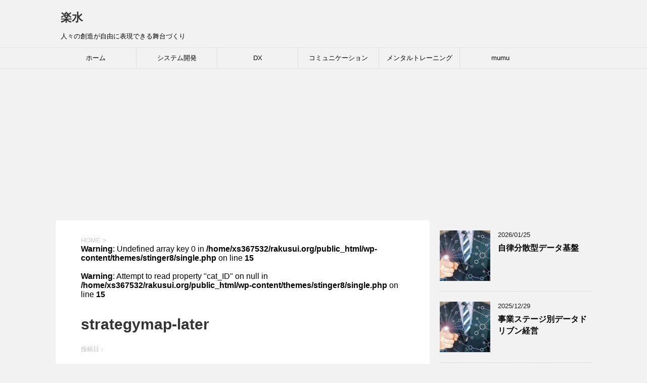

--- FILE ---
content_type: text/html; charset=UTF-8
request_url: https://rakusui.org/strategymap-later/
body_size: 15300
content:
<!DOCTYPE html>
<!--[if lt IE 7]>
<html class="ie6" dir="ltr" lang="ja" prefix="og: https://ogp.me/ns#"> <![endif]-->
<!--[if IE 7]>
<html class="i7" dir="ltr" lang="ja" prefix="og: https://ogp.me/ns#"> <![endif]-->
<!--[if IE 8]>
<html class="ie" dir="ltr" lang="ja" prefix="og: https://ogp.me/ns#"> <![endif]-->
<!--[if gt IE 8]><!-->
<html dir="ltr" lang="ja" prefix="og: https://ogp.me/ns#">
	<!--<![endif]-->
	<head prefix="og: http://ogp.me/ns# fb: http://ogp.me/ns/fb# article: http://ogp.me/ns/article#">
		<meta charset="UTF-8" >
		<meta name="viewport" content="width=device-width,initial-scale=1.0,user-scalable=yes">
		<meta name="format-detection" content="telephone=no" >
		
		
		<link rel="alternate" type="application/rss+xml" title="楽水 RSS Feed" href="https://rakusui.org/feed/" />
		<link rel="pingback" href="https://rakusui.org/xmlrpc.php" >
		<!--[if lt IE 9]>
		<script src="https://rakusui.org/wp-content/themes/stinger8/js/html5shiv.js"></script>
		<![endif]-->
				<title>strategymap-later | 楽水</title>

		<!-- All in One SEO 4.9.3 - aioseo.com -->
	<meta name="robots" content="max-image-preview:large" />
	<meta name="author" content="rakusui"/>
	<link rel="canonical" href="https://rakusui.org/strategymap-later/" />
	<meta name="generator" content="All in One SEO (AIOSEO) 4.9.3" />
		<meta property="og:locale" content="ja_JP" />
		<meta property="og:site_name" content="楽水 | 人々の創造が自由に表現できる舞台づくり" />
		<meta property="og:type" content="article" />
		<meta property="og:title" content="strategymap-later | 楽水" />
		<meta property="og:url" content="https://rakusui.org/strategymap-later/" />
		<meta property="article:published_time" content="2023-09-20T06:42:49+00:00" />
		<meta property="article:modified_time" content="2023-09-20T06:42:49+00:00" />
		<meta name="twitter:card" content="summary" />
		<meta name="twitter:title" content="strategymap-later | 楽水" />
		<script type="application/ld+json" class="aioseo-schema">
			{"@context":"https:\/\/schema.org","@graph":[{"@type":"BreadcrumbList","@id":"https:\/\/rakusui.org\/strategymap-later\/#breadcrumblist","itemListElement":[{"@type":"ListItem","@id":"https:\/\/rakusui.org#listItem","position":1,"name":"Home","item":"https:\/\/rakusui.org","nextItem":{"@type":"ListItem","@id":"https:\/\/rakusui.org\/strategymap-later\/#listItem","name":"strategymap-later"}},{"@type":"ListItem","@id":"https:\/\/rakusui.org\/strategymap-later\/#listItem","position":2,"name":"strategymap-later","previousItem":{"@type":"ListItem","@id":"https:\/\/rakusui.org#listItem","name":"Home"}}]},{"@type":"ItemPage","@id":"https:\/\/rakusui.org\/strategymap-later\/#itempage","url":"https:\/\/rakusui.org\/strategymap-later\/","name":"strategymap-later | \u697d\u6c34","inLanguage":"ja","isPartOf":{"@id":"https:\/\/rakusui.org\/#website"},"breadcrumb":{"@id":"https:\/\/rakusui.org\/strategymap-later\/#breadcrumblist"},"author":{"@id":"https:\/\/rakusui.org\/author\/rakusui\/#author"},"creator":{"@id":"https:\/\/rakusui.org\/author\/rakusui\/#author"},"datePublished":"2023-09-20T15:42:49+09:00","dateModified":"2023-09-20T15:42:49+09:00"},{"@type":"Organization","@id":"https:\/\/rakusui.org\/#organization","name":"\u697d\u6c34","description":"\u4eba\u3005\u306e\u5275\u9020\u304c\u81ea\u7531\u306b\u8868\u73fe\u3067\u304d\u308b\u821e\u53f0\u3065\u304f\u308a","url":"https:\/\/rakusui.org\/"},{"@type":"Person","@id":"https:\/\/rakusui.org\/author\/rakusui\/#author","url":"https:\/\/rakusui.org\/author\/rakusui\/","name":"rakusui","image":{"@type":"ImageObject","@id":"https:\/\/rakusui.org\/strategymap-later\/#authorImage","url":"https:\/\/secure.gravatar.com\/avatar\/3e96fec5b20178de70c750bb8cce5bf3564dc45a594e32d54c6eced92d9696ff?s=96&d=mm&r=g","width":96,"height":96,"caption":"rakusui"}},{"@type":"WebSite","@id":"https:\/\/rakusui.org\/#website","url":"https:\/\/rakusui.org\/","name":"\u697d\u6c34","description":"\u4eba\u3005\u306e\u5275\u9020\u304c\u81ea\u7531\u306b\u8868\u73fe\u3067\u304d\u308b\u821e\u53f0\u3065\u304f\u308a","inLanguage":"ja","publisher":{"@id":"https:\/\/rakusui.org\/#organization"}}]}
		</script>
		<!-- All in One SEO -->

<link rel='dns-prefetch' href='//ajax.googleapis.com' />
<link rel='dns-prefetch' href='//www.googletagmanager.com' />
<link rel="alternate" title="oEmbed (JSON)" type="application/json+oembed" href="https://rakusui.org/wp-json/oembed/1.0/embed?url=https%3A%2F%2Frakusui.org%2Fstrategymap-later%2F" />
<link rel="alternate" title="oEmbed (XML)" type="text/xml+oembed" href="https://rakusui.org/wp-json/oembed/1.0/embed?url=https%3A%2F%2Frakusui.org%2Fstrategymap-later%2F&#038;format=xml" />
<style id='wp-img-auto-sizes-contain-inline-css' type='text/css'>
img:is([sizes=auto i],[sizes^="auto," i]){contain-intrinsic-size:3000px 1500px}
/*# sourceURL=wp-img-auto-sizes-contain-inline-css */
</style>
<style id='wp-emoji-styles-inline-css' type='text/css'>

	img.wp-smiley, img.emoji {
		display: inline !important;
		border: none !important;
		box-shadow: none !important;
		height: 1em !important;
		width: 1em !important;
		margin: 0 0.07em !important;
		vertical-align: -0.1em !important;
		background: none !important;
		padding: 0 !important;
	}
/*# sourceURL=wp-emoji-styles-inline-css */
</style>
<style id='wp-block-library-inline-css' type='text/css'>
:root{--wp-block-synced-color:#7a00df;--wp-block-synced-color--rgb:122,0,223;--wp-bound-block-color:var(--wp-block-synced-color);--wp-editor-canvas-background:#ddd;--wp-admin-theme-color:#007cba;--wp-admin-theme-color--rgb:0,124,186;--wp-admin-theme-color-darker-10:#006ba1;--wp-admin-theme-color-darker-10--rgb:0,107,160.5;--wp-admin-theme-color-darker-20:#005a87;--wp-admin-theme-color-darker-20--rgb:0,90,135;--wp-admin-border-width-focus:2px}@media (min-resolution:192dpi){:root{--wp-admin-border-width-focus:1.5px}}.wp-element-button{cursor:pointer}:root .has-very-light-gray-background-color{background-color:#eee}:root .has-very-dark-gray-background-color{background-color:#313131}:root .has-very-light-gray-color{color:#eee}:root .has-very-dark-gray-color{color:#313131}:root .has-vivid-green-cyan-to-vivid-cyan-blue-gradient-background{background:linear-gradient(135deg,#00d084,#0693e3)}:root .has-purple-crush-gradient-background{background:linear-gradient(135deg,#34e2e4,#4721fb 50%,#ab1dfe)}:root .has-hazy-dawn-gradient-background{background:linear-gradient(135deg,#faaca8,#dad0ec)}:root .has-subdued-olive-gradient-background{background:linear-gradient(135deg,#fafae1,#67a671)}:root .has-atomic-cream-gradient-background{background:linear-gradient(135deg,#fdd79a,#004a59)}:root .has-nightshade-gradient-background{background:linear-gradient(135deg,#330968,#31cdcf)}:root .has-midnight-gradient-background{background:linear-gradient(135deg,#020381,#2874fc)}:root{--wp--preset--font-size--normal:16px;--wp--preset--font-size--huge:42px}.has-regular-font-size{font-size:1em}.has-larger-font-size{font-size:2.625em}.has-normal-font-size{font-size:var(--wp--preset--font-size--normal)}.has-huge-font-size{font-size:var(--wp--preset--font-size--huge)}.has-text-align-center{text-align:center}.has-text-align-left{text-align:left}.has-text-align-right{text-align:right}.has-fit-text{white-space:nowrap!important}#end-resizable-editor-section{display:none}.aligncenter{clear:both}.items-justified-left{justify-content:flex-start}.items-justified-center{justify-content:center}.items-justified-right{justify-content:flex-end}.items-justified-space-between{justify-content:space-between}.screen-reader-text{border:0;clip-path:inset(50%);height:1px;margin:-1px;overflow:hidden;padding:0;position:absolute;width:1px;word-wrap:normal!important}.screen-reader-text:focus{background-color:#ddd;clip-path:none;color:#444;display:block;font-size:1em;height:auto;left:5px;line-height:normal;padding:15px 23px 14px;text-decoration:none;top:5px;width:auto;z-index:100000}html :where(.has-border-color){border-style:solid}html :where([style*=border-top-color]){border-top-style:solid}html :where([style*=border-right-color]){border-right-style:solid}html :where([style*=border-bottom-color]){border-bottom-style:solid}html :where([style*=border-left-color]){border-left-style:solid}html :where([style*=border-width]){border-style:solid}html :where([style*=border-top-width]){border-top-style:solid}html :where([style*=border-right-width]){border-right-style:solid}html :where([style*=border-bottom-width]){border-bottom-style:solid}html :where([style*=border-left-width]){border-left-style:solid}html :where(img[class*=wp-image-]){height:auto;max-width:100%}:where(figure){margin:0 0 1em}html :where(.is-position-sticky){--wp-admin--admin-bar--position-offset:var(--wp-admin--admin-bar--height,0px)}@media screen and (max-width:600px){html :where(.is-position-sticky){--wp-admin--admin-bar--position-offset:0px}}

/*# sourceURL=wp-block-library-inline-css */
</style><style id='global-styles-inline-css' type='text/css'>
:root{--wp--preset--aspect-ratio--square: 1;--wp--preset--aspect-ratio--4-3: 4/3;--wp--preset--aspect-ratio--3-4: 3/4;--wp--preset--aspect-ratio--3-2: 3/2;--wp--preset--aspect-ratio--2-3: 2/3;--wp--preset--aspect-ratio--16-9: 16/9;--wp--preset--aspect-ratio--9-16: 9/16;--wp--preset--color--black: #000000;--wp--preset--color--cyan-bluish-gray: #abb8c3;--wp--preset--color--white: #ffffff;--wp--preset--color--pale-pink: #f78da7;--wp--preset--color--vivid-red: #cf2e2e;--wp--preset--color--luminous-vivid-orange: #ff6900;--wp--preset--color--luminous-vivid-amber: #fcb900;--wp--preset--color--light-green-cyan: #7bdcb5;--wp--preset--color--vivid-green-cyan: #00d084;--wp--preset--color--pale-cyan-blue: #8ed1fc;--wp--preset--color--vivid-cyan-blue: #0693e3;--wp--preset--color--vivid-purple: #9b51e0;--wp--preset--gradient--vivid-cyan-blue-to-vivid-purple: linear-gradient(135deg,rgb(6,147,227) 0%,rgb(155,81,224) 100%);--wp--preset--gradient--light-green-cyan-to-vivid-green-cyan: linear-gradient(135deg,rgb(122,220,180) 0%,rgb(0,208,130) 100%);--wp--preset--gradient--luminous-vivid-amber-to-luminous-vivid-orange: linear-gradient(135deg,rgb(252,185,0) 0%,rgb(255,105,0) 100%);--wp--preset--gradient--luminous-vivid-orange-to-vivid-red: linear-gradient(135deg,rgb(255,105,0) 0%,rgb(207,46,46) 100%);--wp--preset--gradient--very-light-gray-to-cyan-bluish-gray: linear-gradient(135deg,rgb(238,238,238) 0%,rgb(169,184,195) 100%);--wp--preset--gradient--cool-to-warm-spectrum: linear-gradient(135deg,rgb(74,234,220) 0%,rgb(151,120,209) 20%,rgb(207,42,186) 40%,rgb(238,44,130) 60%,rgb(251,105,98) 80%,rgb(254,248,76) 100%);--wp--preset--gradient--blush-light-purple: linear-gradient(135deg,rgb(255,206,236) 0%,rgb(152,150,240) 100%);--wp--preset--gradient--blush-bordeaux: linear-gradient(135deg,rgb(254,205,165) 0%,rgb(254,45,45) 50%,rgb(107,0,62) 100%);--wp--preset--gradient--luminous-dusk: linear-gradient(135deg,rgb(255,203,112) 0%,rgb(199,81,192) 50%,rgb(65,88,208) 100%);--wp--preset--gradient--pale-ocean: linear-gradient(135deg,rgb(255,245,203) 0%,rgb(182,227,212) 50%,rgb(51,167,181) 100%);--wp--preset--gradient--electric-grass: linear-gradient(135deg,rgb(202,248,128) 0%,rgb(113,206,126) 100%);--wp--preset--gradient--midnight: linear-gradient(135deg,rgb(2,3,129) 0%,rgb(40,116,252) 100%);--wp--preset--font-size--small: 13px;--wp--preset--font-size--medium: 20px;--wp--preset--font-size--large: 36px;--wp--preset--font-size--x-large: 42px;--wp--preset--spacing--20: 0.44rem;--wp--preset--spacing--30: 0.67rem;--wp--preset--spacing--40: 1rem;--wp--preset--spacing--50: 1.5rem;--wp--preset--spacing--60: 2.25rem;--wp--preset--spacing--70: 3.38rem;--wp--preset--spacing--80: 5.06rem;--wp--preset--shadow--natural: 6px 6px 9px rgba(0, 0, 0, 0.2);--wp--preset--shadow--deep: 12px 12px 50px rgba(0, 0, 0, 0.4);--wp--preset--shadow--sharp: 6px 6px 0px rgba(0, 0, 0, 0.2);--wp--preset--shadow--outlined: 6px 6px 0px -3px rgb(255, 255, 255), 6px 6px rgb(0, 0, 0);--wp--preset--shadow--crisp: 6px 6px 0px rgb(0, 0, 0);}:where(.is-layout-flex){gap: 0.5em;}:where(.is-layout-grid){gap: 0.5em;}body .is-layout-flex{display: flex;}.is-layout-flex{flex-wrap: wrap;align-items: center;}.is-layout-flex > :is(*, div){margin: 0;}body .is-layout-grid{display: grid;}.is-layout-grid > :is(*, div){margin: 0;}:where(.wp-block-columns.is-layout-flex){gap: 2em;}:where(.wp-block-columns.is-layout-grid){gap: 2em;}:where(.wp-block-post-template.is-layout-flex){gap: 1.25em;}:where(.wp-block-post-template.is-layout-grid){gap: 1.25em;}.has-black-color{color: var(--wp--preset--color--black) !important;}.has-cyan-bluish-gray-color{color: var(--wp--preset--color--cyan-bluish-gray) !important;}.has-white-color{color: var(--wp--preset--color--white) !important;}.has-pale-pink-color{color: var(--wp--preset--color--pale-pink) !important;}.has-vivid-red-color{color: var(--wp--preset--color--vivid-red) !important;}.has-luminous-vivid-orange-color{color: var(--wp--preset--color--luminous-vivid-orange) !important;}.has-luminous-vivid-amber-color{color: var(--wp--preset--color--luminous-vivid-amber) !important;}.has-light-green-cyan-color{color: var(--wp--preset--color--light-green-cyan) !important;}.has-vivid-green-cyan-color{color: var(--wp--preset--color--vivid-green-cyan) !important;}.has-pale-cyan-blue-color{color: var(--wp--preset--color--pale-cyan-blue) !important;}.has-vivid-cyan-blue-color{color: var(--wp--preset--color--vivid-cyan-blue) !important;}.has-vivid-purple-color{color: var(--wp--preset--color--vivid-purple) !important;}.has-black-background-color{background-color: var(--wp--preset--color--black) !important;}.has-cyan-bluish-gray-background-color{background-color: var(--wp--preset--color--cyan-bluish-gray) !important;}.has-white-background-color{background-color: var(--wp--preset--color--white) !important;}.has-pale-pink-background-color{background-color: var(--wp--preset--color--pale-pink) !important;}.has-vivid-red-background-color{background-color: var(--wp--preset--color--vivid-red) !important;}.has-luminous-vivid-orange-background-color{background-color: var(--wp--preset--color--luminous-vivid-orange) !important;}.has-luminous-vivid-amber-background-color{background-color: var(--wp--preset--color--luminous-vivid-amber) !important;}.has-light-green-cyan-background-color{background-color: var(--wp--preset--color--light-green-cyan) !important;}.has-vivid-green-cyan-background-color{background-color: var(--wp--preset--color--vivid-green-cyan) !important;}.has-pale-cyan-blue-background-color{background-color: var(--wp--preset--color--pale-cyan-blue) !important;}.has-vivid-cyan-blue-background-color{background-color: var(--wp--preset--color--vivid-cyan-blue) !important;}.has-vivid-purple-background-color{background-color: var(--wp--preset--color--vivid-purple) !important;}.has-black-border-color{border-color: var(--wp--preset--color--black) !important;}.has-cyan-bluish-gray-border-color{border-color: var(--wp--preset--color--cyan-bluish-gray) !important;}.has-white-border-color{border-color: var(--wp--preset--color--white) !important;}.has-pale-pink-border-color{border-color: var(--wp--preset--color--pale-pink) !important;}.has-vivid-red-border-color{border-color: var(--wp--preset--color--vivid-red) !important;}.has-luminous-vivid-orange-border-color{border-color: var(--wp--preset--color--luminous-vivid-orange) !important;}.has-luminous-vivid-amber-border-color{border-color: var(--wp--preset--color--luminous-vivid-amber) !important;}.has-light-green-cyan-border-color{border-color: var(--wp--preset--color--light-green-cyan) !important;}.has-vivid-green-cyan-border-color{border-color: var(--wp--preset--color--vivid-green-cyan) !important;}.has-pale-cyan-blue-border-color{border-color: var(--wp--preset--color--pale-cyan-blue) !important;}.has-vivid-cyan-blue-border-color{border-color: var(--wp--preset--color--vivid-cyan-blue) !important;}.has-vivid-purple-border-color{border-color: var(--wp--preset--color--vivid-purple) !important;}.has-vivid-cyan-blue-to-vivid-purple-gradient-background{background: var(--wp--preset--gradient--vivid-cyan-blue-to-vivid-purple) !important;}.has-light-green-cyan-to-vivid-green-cyan-gradient-background{background: var(--wp--preset--gradient--light-green-cyan-to-vivid-green-cyan) !important;}.has-luminous-vivid-amber-to-luminous-vivid-orange-gradient-background{background: var(--wp--preset--gradient--luminous-vivid-amber-to-luminous-vivid-orange) !important;}.has-luminous-vivid-orange-to-vivid-red-gradient-background{background: var(--wp--preset--gradient--luminous-vivid-orange-to-vivid-red) !important;}.has-very-light-gray-to-cyan-bluish-gray-gradient-background{background: var(--wp--preset--gradient--very-light-gray-to-cyan-bluish-gray) !important;}.has-cool-to-warm-spectrum-gradient-background{background: var(--wp--preset--gradient--cool-to-warm-spectrum) !important;}.has-blush-light-purple-gradient-background{background: var(--wp--preset--gradient--blush-light-purple) !important;}.has-blush-bordeaux-gradient-background{background: var(--wp--preset--gradient--blush-bordeaux) !important;}.has-luminous-dusk-gradient-background{background: var(--wp--preset--gradient--luminous-dusk) !important;}.has-pale-ocean-gradient-background{background: var(--wp--preset--gradient--pale-ocean) !important;}.has-electric-grass-gradient-background{background: var(--wp--preset--gradient--electric-grass) !important;}.has-midnight-gradient-background{background: var(--wp--preset--gradient--midnight) !important;}.has-small-font-size{font-size: var(--wp--preset--font-size--small) !important;}.has-medium-font-size{font-size: var(--wp--preset--font-size--medium) !important;}.has-large-font-size{font-size: var(--wp--preset--font-size--large) !important;}.has-x-large-font-size{font-size: var(--wp--preset--font-size--x-large) !important;}
/*# sourceURL=global-styles-inline-css */
</style>

<style id='classic-theme-styles-inline-css' type='text/css'>
/*! This file is auto-generated */
.wp-block-button__link{color:#fff;background-color:#32373c;border-radius:9999px;box-shadow:none;text-decoration:none;padding:calc(.667em + 2px) calc(1.333em + 2px);font-size:1.125em}.wp-block-file__button{background:#32373c;color:#fff;text-decoration:none}
/*# sourceURL=/wp-includes/css/classic-themes.min.css */
</style>
<link rel='stylesheet' id='normalize-css' href='https://rakusui.org/wp-content/themes/stinger8/css/normalize.css?ver=1.5.9' type='text/css' media='all' />
<link rel='stylesheet' id='font-awesome-css' href='https://rakusui.org/wp-content/themes/stinger8/css/fontawesome/css/font-awesome.min.css?ver=4.5.0' type='text/css' media='all' />
<link rel='stylesheet' id='style-css' href='https://rakusui.org/wp-content/themes/stinger8/style.css?ver=6.9' type='text/css' media='all' />
<script type="text/javascript" src="//ajax.googleapis.com/ajax/libs/jquery/1.11.3/jquery.min.js?ver=1.11.3" id="jquery-js"></script>
<link rel="https://api.w.org/" href="https://rakusui.org/wp-json/" /><link rel="alternate" title="JSON" type="application/json" href="https://rakusui.org/wp-json/wp/v2/media/20481" /><link rel='shortlink' href='https://rakusui.org/?p=20481' />
<meta name="generator" content="Site Kit by Google 1.171.0" /><style type="text/css">.recentcomments a{display:inline !important;padding:0 !important;margin:0 !important;}</style><link rel="icon" href="https://rakusui.org/wp-content/uploads/2020/10/cropped-job_senesi-_all-32x32.png" sizes="32x32" />
<link rel="icon" href="https://rakusui.org/wp-content/uploads/2020/10/cropped-job_senesi-_all-192x192.png" sizes="192x192" />
<link rel="apple-touch-icon" href="https://rakusui.org/wp-content/uploads/2020/10/cropped-job_senesi-_all-180x180.png" />
<meta name="msapplication-TileImage" content="https://rakusui.org/wp-content/uploads/2020/10/cropped-job_senesi-_all-270x270.png" />
		<script data-ad-client="ca-pub-3100621380013787" async src="https://pagead2.googlesyndication.com/pagead/js/adsbygoogle.js"></script>
		<!-- Global site tag (gtag.js) - Google Analytics -->
<script async src="https://www.googletagmanager.com/gtag/js?id=UA-175152292-1"></script>
<script>
  window.dataLayer = window.dataLayer || [];
  function gtag(){dataLayer.push(arguments);}
  gtag('js', new Date());

  gtag('config', 'UA-175152292-1');
</script>
		
		<!-- Quantcast Choice. Consent Manager Tag v2.0 (for TCF 2.0) -->
<script type="text/javascript" async=true>
(function() {
  var host = 'www.themoneytizer.com';
  var element = document.createElement('script');
  var firstScript = document.getElementsByTagName('script')[0];
  var url = 'https://cmp.quantcast.com'
    .concat('/choice/', '6Fv0cGNfc_bw8', '/', host, '/choice.js');
  var uspTries = 0;
  var uspTriesLimit = 3;
  element.async = true;
  element.type = 'text/javascript';
  element.src = url;

  firstScript.parentNode.insertBefore(element, firstScript);

  function makeStub() {
    var TCF_LOCATOR_NAME = '__tcfapiLocator';
    var queue = [];
    var win = window;
    var cmpFrame;

    function addFrame() {
      var doc = win.document;
      var otherCMP = !!(win.frames[TCF_LOCATOR_NAME]);

      if (!otherCMP) {
        if (doc.body) {
          var iframe = doc.createElement('iframe');

          iframe.style.cssText = 'display:none';
          iframe.name = TCF_LOCATOR_NAME;
          doc.body.appendChild(iframe);
        } else {
          setTimeout(addFrame, 5);
        }
      }
      return !otherCMP;
    }

    function tcfAPIHandler() {
      var gdprApplies;
      var args = arguments;

      if (!args.length) {
        return queue;
      } else if (args[0] === 'setGdprApplies') {
        if (
          args.length > 3 &&
          args[2] === 2 &&
          typeof args[3] === 'boolean'
        ) {
          gdprApplies = args[3];
          if (typeof args[2] === 'function') {
            args[2]('set', true);
          }
        }
      } else if (args[0] === 'ping') {
        var retr = {
          gdprApplies: gdprApplies,
          cmpLoaded: false,
          cmpStatus: 'stub'
        };

        if (typeof args[2] === 'function') {
          args[2](retr);
        }
      } else {
        if(args[0] === 'init' && typeof args[3] === 'object') {
          args[3] = { ...args[3], tag_version: 'V2' };
        }
        queue.push(args);
      }
    }

    function postMessageEventHandler(event) {
      var msgIsString = typeof event.data === 'string';
      var json = {};

      try {
        if (msgIsString) {
          json = JSON.parse(event.data);
        } else {
          json = event.data;
        }
      } catch (ignore) {}

      var payload = json.__tcfapiCall;

      if (payload) {
        window.__tcfapi(
          payload.command,
          payload.version,
          function(retValue, success) {
            var returnMsg = {
              __tcfapiReturn: {
                returnValue: retValue,
                success: success,
                callId: payload.callId
              }
            };
            if (msgIsString) {
              returnMsg = JSON.stringify(returnMsg);
            }
            if (event && event.source && event.source.postMessage) {
              event.source.postMessage(returnMsg, '*');
            }
          },
          payload.parameter
        );
      }
    }

    while (win) {
      try {
        if (win.frames[TCF_LOCATOR_NAME]) {
          cmpFrame = win;
          break;
        }
      } catch (ignore) {}

      if (win === window.top) {
        break;
      }
      win = win.parent;
    }
    if (!cmpFrame) {
      addFrame();
      win.__tcfapi = tcfAPIHandler;
      win.addEventListener('message', postMessageEventHandler, false);
    }
  };

  makeStub();

  var uspStubFunction = function() {
    var arg = arguments;
    if (typeof window.__uspapi !== uspStubFunction) {
      setTimeout(function() {
        if (typeof window.__uspapi !== 'undefined') {
          window.__uspapi.apply(window.__uspapi, arg);
        }
      }, 500);
    }
  };

  var checkIfUspIsReady = function() {
    uspTries++;
    if (window.__uspapi === uspStubFunction && uspTries < uspTriesLimit) {
      console.warn('USP is not accessible');
    } else {
      clearInterval(uspInterval);
    }
  };

  if (typeof window.__uspapi === 'undefined') {
    window.__uspapi = uspStubFunction;
    var uspInterval = setInterval(checkIfUspIsReady, 6000);
  }
})();
</script>
<!-- End Quantcast Choice. Consent Manager Tag v2.0 (for TCF 2.0) -->

	</head>
	<body class="attachment wp-singular attachment-template-default single single-attachment postid-20481 attachmentid-20481 attachment-png wp-theme-stinger8" >
			<div id="st-ami">
				<div id="wrapper">
				<div id="wrapper-in">
					<header>
						<div id="headbox-bg">
							<div class="clearfix" id="headbox">
								<nav id="s-navi" class="pcnone">
	<dl class="acordion">
		<dt class="trigger">
			<p><span class="op"><i class="fa fa-bars"></i></span></p>
		</dt>

		<dd class="acordion_tree">
						<div class="menu"><ul>
<li class="page_item page-item-738"><a href="https://rakusui.org/%e3%83%97%e3%83%a9%e3%82%a4%e3%83%90%e3%82%b7%e3%83%bc%e3%83%9d%e3%83%aa%e3%82%b7%e3%83%bc/">プライバシーポリシー</a></li>
<li class="page_item page-item-2"><a href="https://rakusui.org/sample-page/">本サイトについて</a></li>
</ul></div>
			<div class="clear"></div>

		</dd>
	</dl>
</nav>
									<div id="header-l">
									<!-- ロゴ又はブログ名 -->
									<p class="sitename">
										<a href="https://rakusui.org/">
											楽水										</a>
									</p>
									<!-- ロゴ又はブログ名ここまで -->
									<!-- キャプション -->
																			<p class="descr">
											人々の創造が自由に表現できる舞台づくり										</p>
																		</div><!-- /#header-l -->

							</div><!-- /#headbox-bg -->
						</div><!-- /#headbox clearfix -->

						<div id="gazou-wide">
										<div id="st-menubox">
			<div id="st-menuwide">
				<nav class="smanone clearfix"><ul id="menu-rakusui_menu" class="menu"><li id="menu-item-89" class="menu-item menu-item-type-custom menu-item-object-custom menu-item-home menu-item-89"><a href="http://rakusui.org">ホーム</a></li>
<li id="menu-item-1007" class="menu-item menu-item-type-taxonomy menu-item-object-category menu-item-has-children menu-item-1007"><a href="https://rakusui.org/category/system_dev/">システム開発</a>
<ul class="sub-menu">
	<li id="menu-item-172" class="menu-item menu-item-type-taxonomy menu-item-object-category menu-item-172"><a href="https://rakusui.org/category/swift/">Swift</a></li>
	<li id="menu-item-711" class="menu-item menu-item-type-taxonomy menu-item-object-category menu-item-711"><a href="https://rakusui.org/category/%e3%83%87%e3%82%b6%e3%82%a4%e3%83%b3%e3%83%91%e3%82%bf%e3%83%bc%e3%83%b3/">デザインパターン</a></li>
	<li id="menu-item-713" class="menu-item menu-item-type-taxonomy menu-item-object-category menu-item-713"><a href="https://rakusui.org/category/%e3%83%97%e3%83%ad%e3%82%b0%e3%83%a9%e3%83%9f%e3%83%b3%e3%83%b3%e3%82%b0/">プログラミンング</a></li>
	<li id="menu-item-714" class="menu-item menu-item-type-taxonomy menu-item-object-category menu-item-714"><a href="https://rakusui.org/category/%e9%96%8b%e7%99%ba%e7%92%b0%e5%a2%83/">開発環境</a></li>
</ul>
</li>
<li id="menu-item-1677" class="menu-item menu-item-type-taxonomy menu-item-object-category menu-item-has-children menu-item-1677"><a href="https://rakusui.org/category/dx/">DX</a>
<ul class="sub-menu">
	<li id="menu-item-1884" class="menu-item menu-item-type-taxonomy menu-item-object-category menu-item-1884"><a href="https://rakusui.org/category/business/">ビジネス</a></li>
	<li id="menu-item-1885" class="menu-item menu-item-type-taxonomy menu-item-object-category menu-item-has-children menu-item-1885"><a href="https://rakusui.org/category/data/">データ</a>
	<ul class="sub-menu">
		<li id="menu-item-2796" class="menu-item menu-item-type-taxonomy menu-item-object-category menu-item-2796"><a href="https://rakusui.org/category/data_science/">データサイエンス</a></li>
	</ul>
</li>
	<li id="menu-item-1886" class="menu-item menu-item-type-taxonomy menu-item-object-category menu-item-1886"><a href="https://rakusui.org/category/app/">アプリケーション</a></li>
	<li id="menu-item-1060" class="menu-item menu-item-type-taxonomy menu-item-object-category menu-item-1060"><a href="https://rakusui.org/category/it/">IT</a></li>
</ul>
</li>
<li id="menu-item-2244" class="menu-item menu-item-type-taxonomy menu-item-object-category menu-item-has-children menu-item-2244"><a href="https://rakusui.org/category/communication/">コミュニケーション</a>
<ul class="sub-menu">
	<li id="menu-item-1133" class="menu-item menu-item-type-taxonomy menu-item-object-category menu-item-1133"><a href="https://rakusui.org/category/thinking/">思考法</a></li>
	<li id="menu-item-2246" class="menu-item menu-item-type-taxonomy menu-item-object-category menu-item-2246"><a href="https://rakusui.org/category/uml/">UML</a></li>
	<li id="menu-item-2245" class="menu-item menu-item-type-taxonomy menu-item-object-category menu-item-2245"><a href="https://rakusui.org/category/english/">英語</a></li>
</ul>
</li>
<li id="menu-item-1006" class="menu-item menu-item-type-taxonomy menu-item-object-category menu-item-1006"><a href="https://rakusui.org/category/mental_training/">メンタルトレーニング</a></li>
<li id="menu-item-7435" class="menu-item menu-item-type-taxonomy menu-item-object-category menu-item-has-children menu-item-7435"><a href="https://rakusui.org/category/mumu/">mumu</a>
<ul class="sub-menu">
	<li id="menu-item-7429" class="menu-item menu-item-type-taxonomy menu-item-object-category menu-item-7429"><a href="https://rakusui.org/category/mumu/mycompany/">myCompany</a></li>
</ul>
</li>
</ul></nav>			</div>
		</div>
	
							
						</div>
						<!-- /gazou -->

					</header>
					<div id="content-w">
<div id="content" class="clearfix">
	<div id="contentInner">

		<div class="st-main">

			<!-- ぱんくず -->
			<section id="breadcrumb">
			<ol itemscope itemtype="http://schema.org/BreadcrumbList">
					 <li itemprop="itemListElement" itemscope
      itemtype="http://schema.org/ListItem"><a href="https://rakusui.org" itemprop="item"><span itemprop="name">HOME</span></a> > <meta itemprop="position" content="1" /></li>
				<br />
<b>Warning</b>:  Undefined array key 0 in <b>/home/xs367532/rakusui.org/public_html/wp-content/themes/stinger8/single.php</b> on line <b>15</b><br />
<br />
<b>Warning</b>:  Attempt to read property "cat_ID" on null in <b>/home/xs367532/rakusui.org/public_html/wp-content/themes/stinger8/single.php</b> on line <b>15</b><br />
			</ol>
			</section>
			<!--/ ぱんくず -->

			<div id="post-20481" class="st-post post-20481 attachment type-attachment status-inherit hentry">
				<article>
					<!--ループ開始 -->
										
										<p class="st-catgroup">
										</p>
									

					<h1 class="entry-title">strategymap-later</h1>

					<div class="blogbox">
						<p><span class="kdate">
															投稿日：<time class="updated" datetime="2023-09-20T15:42:49+0900"></time>
													</span></p>
					</div>

					<div class="mainbox">
							<div class="entry-content">
								<p class="attachment"><a href='https://rakusui.org/wp-content/uploads/2023/09/strategymap-later.png'><img fetchpriority="high" decoding="async" width="300" height="174" src="https://rakusui.org/wp-content/uploads/2023/09/strategymap-later-300x174.png" class="attachment-medium size-medium" alt="" srcset="https://rakusui.org/wp-content/uploads/2023/09/strategymap-later-300x174.png 300w, https://rakusui.org/wp-content/uploads/2023/09/strategymap-later-1024x595.png 1024w, https://rakusui.org/wp-content/uploads/2023/09/strategymap-later-768x446.png 768w, https://rakusui.org/wp-content/uploads/2023/09/strategymap-later-1536x892.png 1536w, https://rakusui.org/wp-content/uploads/2023/09/strategymap-later-2048x1190.png 2048w" sizes="(max-width: 300px) 100vw, 300px" /></a></p>
							</div>
						<div class="adbox">

				
	
							
	</div>
		
							
					</div><!-- .mainboxここまで -->
	
							<div class="sns">
	<ul class="clearfix">
		<!--ツイートボタン-->
		<li class="twitter"> 
		<a onclick="window.open('//twitter.com/intent/tweet?url=https%3A%2F%2Frakusui.org%2Fstrategymap-later%2F&text=strategymap-later&tw_p=tweetbutton', '', 'width=500,height=450'); return false;"><i class="fa fa-twitter"></i><span class="snstext " >Twitter</span></a>
		</li>

		<!--Facebookボタン-->      
		<li class="facebook">
		<a href="//www.facebook.com/sharer.php?src=bm&u=https%3A%2F%2Frakusui.org%2Fstrategymap-later%2F&t=strategymap-later" target="_blank"><i class="fa fa-facebook"></i><span class="snstext " >Facebook</span>
		</a>
		</li>

		<!--Google+1ボタン-->
		<li class="googleplus">
		<a href="https://plus.google.com/share?url=https%3A%2F%2Frakusui.org%2Fstrategymap-later%2F" target="_blank"><i class="fa fa-google-plus"></i><span class="snstext " >Google+</span></a>
		</li>

		<!--ポケットボタン-->      
		<li class="pocket">
		<a onclick="window.open('//getpocket.com/edit?url=https%3A%2F%2Frakusui.org%2Fstrategymap-later%2F&title=strategymap-later', '', 'width=500,height=350'); return false;"><i class="fa fa-get-pocket"></i><span class="snstext " >Pocket</span></a></li>

		<!--はてブボタン-->  
		<li class="hatebu">       
			<a href="//b.hatena.ne.jp/entry/https://rakusui.org/strategymap-later/" class="hatena-bookmark-button" data-hatena-bookmark-layout="simple" title="strategymap-later"><span style="font-weight:bold" class="fa-hatena">B!</span><span class="snstext " >はてブ</span>
			</a><script type="text/javascript" src="//b.st-hatena.com/js/bookmark_button.js" charset="utf-8" async="async"></script>

		</li>

		<!--LINEボタン-->   
		<li class="line">
		<a href="//line.me/R/msg/text/?strategymap-later%0Ahttps%3A%2F%2Frakusui.org%2Fstrategymap-later%2F" target="_blank"><i class="fa fa-comment" aria-hidden="true"></i><span class="snstext" >LINE</span></a>
		</li>     
	</ul>

	</div> 

						<p class="tagst">
							<i class="fa fa-folder-open-o" aria-hidden="true"></i>-<br/>
													</p>

					<p>執筆者：<a href="https://rakusui.org/author/rakusui/" title="rakusui の投稿" rel="author">rakusui</a></p>


										<!--ループ終了-->
			</article>

					<div class="st-aside">

						<hr class="hrcss" />
<div id="comments">
     	<div id="respond" class="comment-respond">
		<p id="st-reply-title" class="comment-reply-title">comment <small><a rel="nofollow" id="cancel-comment-reply-link" href="/strategymap-later/#respond" style="display:none;">コメントをキャンセル</a></small></p><form action="https://rakusui.org/wp-comments-post.php" method="post" id="commentform" class="comment-form"><p class="comment-notes"><span id="email-notes">メールアドレスが公開されることはありません。</span> <span class="required-field-message"><span class="required">※</span> が付いている欄は必須項目です</span></p><p class="comment-form-comment"><label for="comment">コメント <span class="required">※</span></label> <textarea id="comment" name="comment" cols="45" rows="8" maxlength="65525" required="required"></textarea></p><p class="comment-form-author"><label for="author">名前 <span class="required">※</span></label> <input id="author" name="author" type="text" value="" size="30" maxlength="245" autocomplete="name" required="required" /></p>
<p class="comment-form-email"><label for="email">メール <span class="required">※</span></label> <input id="email" name="email" type="text" value="" size="30" maxlength="100" aria-describedby="email-notes" autocomplete="email" required="required" /></p>
<p class="comment-form-url"><label for="url">サイト</label> <input id="url" name="url" type="text" value="" size="30" maxlength="200" autocomplete="url" /></p>
<p class="comment-form-cookies-consent"><input id="wp-comment-cookies-consent" name="wp-comment-cookies-consent" type="checkbox" value="yes" /> <label for="wp-comment-cookies-consent">次回のコメントで使用するためブラウザーに自分の名前、メールアドレス、サイトを保存する。</label></p>
<p class="form-submit"><input name="submit" type="submit" id="submit" class="submit" value="コメントを送る" /> <input type='hidden' name='comment_post_ID' value='20481' id='comment_post_ID' />
<input type='hidden' name='comment_parent' id='comment_parent' value='0' />
</p><p style="display: none !important;" class="akismet-fields-container" data-prefix="ak_"><label>&#916;<textarea name="ak_hp_textarea" cols="45" rows="8" maxlength="100"></textarea></label><input type="hidden" id="ak_js_1" name="ak_js" value="143"/><script>document.getElementById( "ak_js_1" ).setAttribute( "value", ( new Date() ).getTime() );</script></p></form>	</div><!-- #respond -->
	</div>

<!-- END singer -->

						<!--関連記事-->
						<p class="point"><span class="point-in">関連記事</span></p>
<div class="kanren">
							<dl class="clearfix">
				<dt><a href="https://rakusui.org/dx_example/">
													<img width="150" height="150" src="https://rakusui.org/wp-content/uploads/2021/02/network-3148727_1920-150x150.jpg" class="attachment-thumbnail size-thumbnail wp-post-image" alt="" decoding="async" loading="lazy" srcset="https://rakusui.org/wp-content/uploads/2021/02/network-3148727_1920-150x150.jpg 150w, https://rakusui.org/wp-content/uploads/2021/02/network-3148727_1920-100x100.jpg 100w" sizes="auto, (max-width: 150px) 100vw, 150px" />											</a></dt>
				<dd>
					<p class="kanren-t"><a href="https://rakusui.org/dx_example/">
							【実践！DX】産業機械メーカーのDX例						</a></p>

					<div class="smanone2">
						<p>ここでは、DXプロセスの方向づけフェーズのビジネスモデル設計プロセスに従って、産業機械メーカー、カルノ産業株式会社のビジネスモデルを考えることによって価値創出プロセスを具体的に説明したいと思います。  &#8230; </p>
					</div>
				</dd>
			</dl>
					<dl class="clearfix">
				<dt><a href="https://rakusui.org/design_data_architecture/">
													<img width="150" height="150" src="https://rakusui.org/wp-content/uploads/2021/02/network-3148727_1920-150x150.jpg" class="attachment-thumbnail size-thumbnail wp-post-image" alt="" decoding="async" loading="lazy" srcset="https://rakusui.org/wp-content/uploads/2021/02/network-3148727_1920-150x150.jpg 150w, https://rakusui.org/wp-content/uploads/2021/02/network-3148727_1920-100x100.jpg 100w" sizes="auto, (max-width: 150px) 100vw, 150px" />											</a></dt>
				<dd>
					<p class="kanren-t"><a href="https://rakusui.org/design_data_architecture/">
							データアーキテクチャの設計方法						</a></p>

					<div class="smanone2">
						<p>データアーキテクチャは、 どのデータを統合するのか どのデータを統制するのか どのデータ資産に投資をするか など、データマネジメントに関する意思決定を導く青写真です。 データマネジメントにおけるデータ &#8230; </p>
					</div>
				</dd>
			</dl>
					<dl class="clearfix">
				<dt><a href="https://rakusui.org/hypothesis_testing/">
													<img width="150" height="150" src="https://rakusui.org/wp-content/uploads/2021/02/network-3148727_1920-150x150.jpg" class="attachment-thumbnail size-thumbnail wp-post-image" alt="" decoding="async" loading="lazy" srcset="https://rakusui.org/wp-content/uploads/2021/02/network-3148727_1920-150x150.jpg 150w, https://rakusui.org/wp-content/uploads/2021/02/network-3148727_1920-100x100.jpg 100w" sizes="auto, (max-width: 150px) 100vw, 150px" />											</a></dt>
				<dd>
					<p class="kanren-t"><a href="https://rakusui.org/hypothesis_testing/">
							仮説検証プロセスとは						</a></p>

					<div class="smanone2">
						<p>先行き不透明で予測困難な時代、これまでうまくいった方法を前提に計画、実行、検証、改善というPDCAサイクルをまわしても、前提自体が間違っている場合、うまく機能しません。 このような時代、まず、実験して &#8230; </p>
					</div>
				</dd>
			</dl>
					<dl class="clearfix">
				<dt><a href="https://rakusui.org/practical_dx/">
													<img width="150" height="150" src="https://rakusui.org/wp-content/uploads/2021/02/network-3148727_1920-150x150.jpg" class="attachment-thumbnail size-thumbnail wp-post-image" alt="" decoding="async" loading="lazy" srcset="https://rakusui.org/wp-content/uploads/2021/02/network-3148727_1920-150x150.jpg 150w, https://rakusui.org/wp-content/uploads/2021/02/network-3148727_1920-100x100.jpg 100w" sizes="auto, (max-width: 150px) 100vw, 150px" />											</a></dt>
				<dd>
					<p class="kanren-t"><a href="https://rakusui.org/practical_dx/">
							大企業向け・実践！DX（デジタルトレンスフォーメーション）						</a></p>

					<div class="smanone2">
						<p>ここでは、架空の会社、左川産業株式会社を例に、デザイン思考経営をベースとした大企業のDXをどう進めるのか、DX成熟度ごとのフェーズに分けて説明します。 なお、ここでは、DXを、 企業を データやデジタ &#8230; </p>
					</div>
				</dd>
			</dl>
					<dl class="clearfix">
				<dt><a href="https://rakusui.org/ddd_impl/">
													<img width="150" height="150" src="https://rakusui.org/wp-content/uploads/2020/07/transformation-3746922_1920-150x150.jpg" class="attachment-thumbnail size-thumbnail wp-post-image" alt="" decoding="async" loading="lazy" srcset="https://rakusui.org/wp-content/uploads/2020/07/transformation-3746922_1920-150x150.jpg 150w, https://rakusui.org/wp-content/uploads/2020/07/transformation-3746922_1920-100x100.jpg 100w" sizes="auto, (max-width: 150px) 100vw, 150px" />											</a></dt>
				<dd>
					<p class="kanren-t"><a href="https://rakusui.org/ddd_impl/">
							ドメイン駆動設計（DDD）の実装						</a></p>

					<div class="smanone2">
						<p>ここでは、ヘキサゴナルアーキテクチャを適用したドメイン駆動設計を、Javaを適用してどう実現するのかについて次の観点で解説します。 値オブジェクトの実装 エンティティの実装 値オブジェクトとエンティテ &#8230; </p>
					</div>
				</dd>
			</dl>
				</div>
						<!--ページナビ-->
						<div class="p-navi clearfix">
							<dl>
																							</dl>
						</div>
					</div><!-- /st-aside -->

			</div>
			<!--/post-->

		</div><!-- /st-main -->
	</div>
	<!-- /#contentInner -->
	<div id="side">
	<div class="st-aside">

		
		<div class="kanren">
							<dl class="clearfix">
				<dt><a href="https://rakusui.org/dadp/">
													<img width="150" height="150" src="https://rakusui.org/wp-content/uploads/2021/02/network-3148727_1920-150x150.jpg" class="attachment-thumbnail size-thumbnail wp-post-image" alt="" decoding="async" loading="lazy" srcset="https://rakusui.org/wp-content/uploads/2021/02/network-3148727_1920-150x150.jpg 150w, https://rakusui.org/wp-content/uploads/2021/02/network-3148727_1920-100x100.jpg 100w" sizes="auto, (max-width: 150px) 100vw, 150px" />											</a></dt>
				<dd>
					<div class="blog_info">
						<p>2026/01/25</p>
					</div>
					<p class="kanren-t"><a href="https://rakusui.org/dadp/">自律分散型データ基盤</a></p>

					<div class="smanone2">
											</div>
				</dd>
			</dl>
					<dl class="clearfix">
				<dt><a href="https://rakusui.org/stage-data-driven/">
													<img width="150" height="150" src="https://rakusui.org/wp-content/uploads/2021/02/network-3148727_1920-150x150.jpg" class="attachment-thumbnail size-thumbnail wp-post-image" alt="" decoding="async" loading="lazy" srcset="https://rakusui.org/wp-content/uploads/2021/02/network-3148727_1920-150x150.jpg 150w, https://rakusui.org/wp-content/uploads/2021/02/network-3148727_1920-100x100.jpg 100w" sizes="auto, (max-width: 150px) 100vw, 150px" />											</a></dt>
				<dd>
					<div class="blog_info">
						<p>2025/12/29</p>
					</div>
					<p class="kanren-t"><a href="https://rakusui.org/stage-data-driven/">事業ステージ別データドリブン経営</a></p>

					<div class="smanone2">
											</div>
				</dd>
			</dl>
					<dl class="clearfix">
				<dt><a href="https://rakusui.org/ai-merit/">
													<img width="150" height="150" src="https://rakusui.org/wp-content/uploads/2021/02/network-3148727_1920-150x150.jpg" class="attachment-thumbnail size-thumbnail wp-post-image" alt="" decoding="async" loading="lazy" srcset="https://rakusui.org/wp-content/uploads/2021/02/network-3148727_1920-150x150.jpg 150w, https://rakusui.org/wp-content/uploads/2021/02/network-3148727_1920-100x100.jpg 100w" sizes="auto, (max-width: 150px) 100vw, 150px" />											</a></dt>
				<dd>
					<div class="blog_info">
						<p>2025/12/27</p>
					</div>
					<p class="kanren-t"><a href="https://rakusui.org/ai-merit/">生成AI活用のメリット</a></p>

					<div class="smanone2">
											</div>
				</dd>
			</dl>
					<dl class="clearfix">
				<dt><a href="https://rakusui.org/5step-dx/">
													<img width="150" height="150" src="https://rakusui.org/wp-content/uploads/2021/02/network-3148727_1920-150x150.jpg" class="attachment-thumbnail size-thumbnail wp-post-image" alt="" decoding="async" loading="lazy" srcset="https://rakusui.org/wp-content/uploads/2021/02/network-3148727_1920-150x150.jpg 150w, https://rakusui.org/wp-content/uploads/2021/02/network-3148727_1920-100x100.jpg 100w" sizes="auto, (max-width: 150px) 100vw, 150px" />											</a></dt>
				<dd>
					<div class="blog_info">
						<p>2025/12/14</p>
					</div>
					<p class="kanren-t"><a href="https://rakusui.org/5step-dx/">DX（データ×AI）による企業変革の５つのステップ</a></p>

					<div class="smanone2">
											</div>
				</dd>
			</dl>
					<dl class="clearfix">
				<dt><a href="https://rakusui.org/ddd-data-infra/">
													<img width="150" height="150" src="https://rakusui.org/wp-content/uploads/2021/02/network-3148727_1920-150x150.jpg" class="attachment-thumbnail size-thumbnail wp-post-image" alt="" decoding="async" loading="lazy" srcset="https://rakusui.org/wp-content/uploads/2021/02/network-3148727_1920-150x150.jpg 150w, https://rakusui.org/wp-content/uploads/2021/02/network-3148727_1920-100x100.jpg 100w" sizes="auto, (max-width: 150px) 100vw, 150px" />											</a></dt>
				<dd>
					<div class="blog_info">
						<p>2025/11/09</p>
					</div>
					<p class="kanren-t"><a href="https://rakusui.org/ddd-data-infra/">DOA型（集中型）データ基盤からDDD型（分散型）データ基盤へ</a></p>

					<div class="smanone2">
											</div>
				</dd>
			</dl>
				</div>
					<div id="mybox">
				<div class="ad"><div id="search">
	<form method="get" id="searchform" action="https://rakusui.org/">
		<label class="hidden" for="s">
					</label>
		<input type="text" placeholder="検索するテキストを入力" value="" name="s" id="s" />
		<input type="image" src="https://rakusui.org/wp-content/themes/stinger8/images/search.png" alt="検索" id="searchsubmit" />
	</form>
</div>
<!-- /stinger --> </div>
		<div class="ad">
		<p class="menu_underh2">最近の投稿</p>
		<ul>
											<li>
					<a href="https://rakusui.org/dadp/">自律分散型データ基盤</a>
									</li>
											<li>
					<a href="https://rakusui.org/stage-data-driven/">事業ステージ別データドリブン経営</a>
									</li>
											<li>
					<a href="https://rakusui.org/ai-merit/">生成AI活用のメリット</a>
									</li>
											<li>
					<a href="https://rakusui.org/5step-dx/">DX（データ×AI）による企業変革の５つのステップ</a>
									</li>
											<li>
					<a href="https://rakusui.org/ddd-data-infra/">DOA型（集中型）データ基盤からDDD型（分散型）データ基盤へ</a>
									</li>
					</ul>

		</div><div class="ad"><p class="menu_underh2">最近のコメント</p><ul id="recentcomments"><li class="recentcomments"><a href="https://rakusui.org/solid/#comment-4448">ソフトウェアの設計原則①SOLIDの原則</a> に <span class="comment-author-link"><a href="https://rakusui.org/dadp/" class="url" rel="ugc">自律分散型データ基盤 | 楽水</a></span> より</li><li class="recentcomments"><a href="https://rakusui.org/design_thinking_management/#comment-4447">デザイン思考経営</a> に <span class="comment-author-link"><a href="http://rakusui.org/5step-dx/" class="url" rel="ugc">DX（データ×AI）による企業変革の５つのステップ | 楽水</a></span> より</li><li class="recentcomments"><a href="https://rakusui.org/dx_key/#comment-4446">【実践！DX】DXを成功させる３つの鍵</a> に <span class="comment-author-link"><a href="https://rakusui.org/dadp/" class="url" rel="ugc">自律分散型データ基盤 | 楽水</a></span> より</li><li class="recentcomments"><a href="https://rakusui.org/5step-dx/#comment-4445">DX（データ×AI）による企業変革の５つのステップ</a> に <span class="comment-author-link"><a href="https://rakusui.org/dadp/" class="url" rel="ugc">自律分散型データ基盤 | 楽水</a></span> より</li><li class="recentcomments"><a href="https://rakusui.org/ddd-data-infra/#comment-4444">DOA型（集中型）データ基盤からDDD型（分散型）データ基盤へ</a> に <span class="comment-author-link"><a href="https://rakusui.org/dadp/" class="url" rel="ugc">自律分散型データ基盤 | 楽水</a></span> より</li></ul></div>			</div>
				<!-- 追尾広告エリア -->
		<div id="scrollad">
							<div class="ad"><p class="menu_underh2" style="text-align:left;">アーカイブ</p>
			<ul>
					<li><a href='https://rakusui.org/2026/01/'>2026年1月</a></li>
	<li><a href='https://rakusui.org/2025/12/'>2025年12月</a></li>
	<li><a href='https://rakusui.org/2025/11/'>2025年11月</a></li>
	<li><a href='https://rakusui.org/2025/10/'>2025年10月</a></li>
	<li><a href='https://rakusui.org/2025/08/'>2025年8月</a></li>
	<li><a href='https://rakusui.org/2025/07/'>2025年7月</a></li>
	<li><a href='https://rakusui.org/2025/06/'>2025年6月</a></li>
	<li><a href='https://rakusui.org/2025/05/'>2025年5月</a></li>
	<li><a href='https://rakusui.org/2025/03/'>2025年3月</a></li>
	<li><a href='https://rakusui.org/2025/01/'>2025年1月</a></li>
	<li><a href='https://rakusui.org/2024/12/'>2024年12月</a></li>
	<li><a href='https://rakusui.org/2024/10/'>2024年10月</a></li>
	<li><a href='https://rakusui.org/2024/09/'>2024年9月</a></li>
	<li><a href='https://rakusui.org/2024/08/'>2024年8月</a></li>
	<li><a href='https://rakusui.org/2024/06/'>2024年6月</a></li>
	<li><a href='https://rakusui.org/2024/05/'>2024年5月</a></li>
	<li><a href='https://rakusui.org/2024/04/'>2024年4月</a></li>
	<li><a href='https://rakusui.org/2024/03/'>2024年3月</a></li>
	<li><a href='https://rakusui.org/2024/02/'>2024年2月</a></li>
	<li><a href='https://rakusui.org/2023/11/'>2023年11月</a></li>
	<li><a href='https://rakusui.org/2023/10/'>2023年10月</a></li>
	<li><a href='https://rakusui.org/2023/09/'>2023年9月</a></li>
	<li><a href='https://rakusui.org/2023/08/'>2023年8月</a></li>
	<li><a href='https://rakusui.org/2023/07/'>2023年7月</a></li>
	<li><a href='https://rakusui.org/2023/06/'>2023年6月</a></li>
	<li><a href='https://rakusui.org/2023/05/'>2023年5月</a></li>
	<li><a href='https://rakusui.org/2023/03/'>2023年3月</a></li>
	<li><a href='https://rakusui.org/2022/10/'>2022年10月</a></li>
	<li><a href='https://rakusui.org/2022/09/'>2022年9月</a></li>
	<li><a href='https://rakusui.org/2022/08/'>2022年8月</a></li>
	<li><a href='https://rakusui.org/2022/07/'>2022年7月</a></li>
	<li><a href='https://rakusui.org/2022/05/'>2022年5月</a></li>
	<li><a href='https://rakusui.org/2022/03/'>2022年3月</a></li>
	<li><a href='https://rakusui.org/2022/01/'>2022年1月</a></li>
	<li><a href='https://rakusui.org/2021/11/'>2021年11月</a></li>
	<li><a href='https://rakusui.org/2021/08/'>2021年8月</a></li>
	<li><a href='https://rakusui.org/2021/07/'>2021年7月</a></li>
	<li><a href='https://rakusui.org/2021/06/'>2021年6月</a></li>
	<li><a href='https://rakusui.org/2021/05/'>2021年5月</a></li>
	<li><a href='https://rakusui.org/2021/03/'>2021年3月</a></li>
	<li><a href='https://rakusui.org/2021/02/'>2021年2月</a></li>
	<li><a href='https://rakusui.org/2021/01/'>2021年1月</a></li>
	<li><a href='https://rakusui.org/2020/12/'>2020年12月</a></li>
	<li><a href='https://rakusui.org/2020/11/'>2020年11月</a></li>
	<li><a href='https://rakusui.org/2020/10/'>2020年10月</a></li>
	<li><a href='https://rakusui.org/2020/09/'>2020年9月</a></li>
	<li><a href='https://rakusui.org/2020/08/'>2020年8月</a></li>
			</ul>

			</div><div class="ad"><p class="menu_underh2" style="text-align:left;">カテゴリー</p>
			<ul>
					<li class="cat-item cat-item-4"><a href="https://rakusui.org/category/dx/">DX</a>
</li>
	<li class="cat-item cat-item-56"><a href="https://rakusui.org/category/it/">IT</a>
</li>
	<li class="cat-item cat-item-16"><a href="https://rakusui.org/category/swift/">Swift</a>
</li>
	<li class="cat-item cat-item-14"><a href="https://rakusui.org/category/uml/">UML</a>
</li>
	<li class="cat-item cat-item-74"><a href="https://rakusui.org/category/app/">アプリケーション</a>
</li>
	<li class="cat-item cat-item-78"><a href="https://rakusui.org/category/communication/">コミュニケーション</a>
</li>
	<li class="cat-item cat-item-48"><a href="https://rakusui.org/category/%e3%82%b7%e3%82%b9%e3%83%86%e3%83%a0/">システム</a>
</li>
	<li class="cat-item cat-item-42"><a href="https://rakusui.org/category/system_dev/">システム開発</a>
</li>
	<li class="cat-item cat-item-50"><a href="https://rakusui.org/category/%e3%83%87%e3%82%b6%e3%82%a4%e3%83%b3%e3%83%91%e3%82%bf%e3%83%bc%e3%83%b3/">デザインパターン</a>
</li>
	<li class="cat-item cat-item-73"><a href="https://rakusui.org/category/data/">データ</a>
</li>
	<li class="cat-item cat-item-81"><a href="https://rakusui.org/category/data_science/">データサイエンス</a>
</li>
	<li class="cat-item cat-item-49"><a href="https://rakusui.org/category/business/">ビジネス</a>
</li>
	<li class="cat-item cat-item-15"><a href="https://rakusui.org/category/%e3%83%97%e3%83%ad%e3%82%b0%e3%83%a9%e3%83%9f%e3%83%b3%e3%83%b3%e3%82%b0/">プログラミンング</a>
</li>
	<li class="cat-item cat-item-53"><a href="https://rakusui.org/category/mental_training/">メンタルトレーニング</a>
</li>
	<li class="cat-item cat-item-3"><a href="https://rakusui.org/category/buddhism/">仏道</a>
</li>
	<li class="cat-item cat-item-61"><a href="https://rakusui.org/category/thinking/">思考法</a>
</li>
	<li class="cat-item cat-item-1"><a href="https://rakusui.org/category/%e6%9c%aa%e5%88%86%e9%a1%9e/">未分類</a>
</li>
	<li class="cat-item cat-item-69"><a href="https://rakusui.org/category/%e8%a1%a8%e8%a8%98%e6%b3%95/">表記法</a>
</li>
	<li class="cat-item cat-item-51"><a href="https://rakusui.org/category/%e9%96%8b%e7%99%ba%e7%92%b0%e5%a2%83/">開発環境</a>
</li>
			</ul>

			</div><div class="ad"><p class="menu_underh2" style="text-align:left;">メタ情報</p>
		<ul>
						<li><a href="https://rakusui.org/wp-login.php">ログイン</a></li>
			<li><a href="https://rakusui.org/feed/">投稿フィード</a></li>
			<li><a href="https://rakusui.org/comments/feed/">コメントフィード</a></li>

			<li><a href="https://ja.wordpress.org/">WordPress.org</a></li>
		</ul>

		</div>					</div>
		<!-- 追尾広告エリアここまで -->
	</div>
</div>
<!-- /#side -->
</div>
<!--/#content -->
</div><!-- /contentw -->
<footer>
<div id="footer">
<div id="footer-in">
<div class="footermenust"><ul>
<li class="page_item page-item-738"><a href="https://rakusui.org/%e3%83%97%e3%83%a9%e3%82%a4%e3%83%90%e3%82%b7%e3%83%bc%e3%83%9d%e3%83%aa%e3%82%b7%e3%83%bc/">プライバシーポリシー</a></li>
<li class="page_item page-item-2"><a href="https://rakusui.org/sample-page/">本サイトについて</a></li>
</ul></div>
	<div class="footer-wbox clearfix">

		<div class="footer-c">
			<!-- フッターのメインコンテンツ -->
			<p class="footerlogo">
			<!-- ロゴ又はブログ名 -->
									<a href="https://rakusui.org/">
									楽水									</a>
							</p>

			<p>
				<a href="https://rakusui.org/">人々の創造が自由に表現できる舞台づくり</a>
			</p>
		</div>
	</div>

	<p class="copy">Copyright&copy;
		楽水		,
		2026		All Rights Reserved.</p>

</div>
</div>
</footer>
</div>
<!-- /#wrapperin -->
</div>
<!-- /#wrapper -->
</div><!-- /#st-ami -->
<!-- ページトップへ戻る -->
	<div id="page-top"><a href="#wrapper" class="fa fa-angle-up"></a></div>
<!-- ページトップへ戻る　終わり -->
<script type="speculationrules">
{"prefetch":[{"source":"document","where":{"and":[{"href_matches":"/*"},{"not":{"href_matches":["/wp-*.php","/wp-admin/*","/wp-content/uploads/*","/wp-content/*","/wp-content/plugins/*","/wp-content/themes/stinger8/*","/*\\?(.+)"]}},{"not":{"selector_matches":"a[rel~=\"nofollow\"]"}},{"not":{"selector_matches":".no-prefetch, .no-prefetch a"}}]},"eagerness":"conservative"}]}
</script>
<script type="text/javascript" src="https://rakusui.org/wp-includes/js/comment-reply.min.js?ver=6.9" id="comment-reply-js" async="async" data-wp-strategy="async" fetchpriority="low"></script>
<script type="text/javascript" src="https://rakusui.org/wp-content/themes/stinger8/js/base.js?ver=6.9" id="base-js"></script>
<script type="text/javascript" src="https://rakusui.org/wp-content/themes/stinger8/js/scroll.js?ver=6.9" id="scroll-js"></script>
<script id="wp-emoji-settings" type="application/json">
{"baseUrl":"https://s.w.org/images/core/emoji/17.0.2/72x72/","ext":".png","svgUrl":"https://s.w.org/images/core/emoji/17.0.2/svg/","svgExt":".svg","source":{"concatemoji":"https://rakusui.org/wp-includes/js/wp-emoji-release.min.js?ver=6.9"}}
</script>
<script type="module">
/* <![CDATA[ */
/*! This file is auto-generated */
const a=JSON.parse(document.getElementById("wp-emoji-settings").textContent),o=(window._wpemojiSettings=a,"wpEmojiSettingsSupports"),s=["flag","emoji"];function i(e){try{var t={supportTests:e,timestamp:(new Date).valueOf()};sessionStorage.setItem(o,JSON.stringify(t))}catch(e){}}function c(e,t,n){e.clearRect(0,0,e.canvas.width,e.canvas.height),e.fillText(t,0,0);t=new Uint32Array(e.getImageData(0,0,e.canvas.width,e.canvas.height).data);e.clearRect(0,0,e.canvas.width,e.canvas.height),e.fillText(n,0,0);const a=new Uint32Array(e.getImageData(0,0,e.canvas.width,e.canvas.height).data);return t.every((e,t)=>e===a[t])}function p(e,t){e.clearRect(0,0,e.canvas.width,e.canvas.height),e.fillText(t,0,0);var n=e.getImageData(16,16,1,1);for(let e=0;e<n.data.length;e++)if(0!==n.data[e])return!1;return!0}function u(e,t,n,a){switch(t){case"flag":return n(e,"\ud83c\udff3\ufe0f\u200d\u26a7\ufe0f","\ud83c\udff3\ufe0f\u200b\u26a7\ufe0f")?!1:!n(e,"\ud83c\udde8\ud83c\uddf6","\ud83c\udde8\u200b\ud83c\uddf6")&&!n(e,"\ud83c\udff4\udb40\udc67\udb40\udc62\udb40\udc65\udb40\udc6e\udb40\udc67\udb40\udc7f","\ud83c\udff4\u200b\udb40\udc67\u200b\udb40\udc62\u200b\udb40\udc65\u200b\udb40\udc6e\u200b\udb40\udc67\u200b\udb40\udc7f");case"emoji":return!a(e,"\ud83e\u1fac8")}return!1}function f(e,t,n,a){let r;const o=(r="undefined"!=typeof WorkerGlobalScope&&self instanceof WorkerGlobalScope?new OffscreenCanvas(300,150):document.createElement("canvas")).getContext("2d",{willReadFrequently:!0}),s=(o.textBaseline="top",o.font="600 32px Arial",{});return e.forEach(e=>{s[e]=t(o,e,n,a)}),s}function r(e){var t=document.createElement("script");t.src=e,t.defer=!0,document.head.appendChild(t)}a.supports={everything:!0,everythingExceptFlag:!0},new Promise(t=>{let n=function(){try{var e=JSON.parse(sessionStorage.getItem(o));if("object"==typeof e&&"number"==typeof e.timestamp&&(new Date).valueOf()<e.timestamp+604800&&"object"==typeof e.supportTests)return e.supportTests}catch(e){}return null}();if(!n){if("undefined"!=typeof Worker&&"undefined"!=typeof OffscreenCanvas&&"undefined"!=typeof URL&&URL.createObjectURL&&"undefined"!=typeof Blob)try{var e="postMessage("+f.toString()+"("+[JSON.stringify(s),u.toString(),c.toString(),p.toString()].join(",")+"));",a=new Blob([e],{type:"text/javascript"});const r=new Worker(URL.createObjectURL(a),{name:"wpTestEmojiSupports"});return void(r.onmessage=e=>{i(n=e.data),r.terminate(),t(n)})}catch(e){}i(n=f(s,u,c,p))}t(n)}).then(e=>{for(const n in e)a.supports[n]=e[n],a.supports.everything=a.supports.everything&&a.supports[n],"flag"!==n&&(a.supports.everythingExceptFlag=a.supports.everythingExceptFlag&&a.supports[n]);var t;a.supports.everythingExceptFlag=a.supports.everythingExceptFlag&&!a.supports.flag,a.supports.everything||((t=a.source||{}).concatemoji?r(t.concatemoji):t.wpemoji&&t.twemoji&&(r(t.twemoji),r(t.wpemoji)))});
//# sourceURL=https://rakusui.org/wp-includes/js/wp-emoji-loader.min.js
/* ]]> */
</script>
</body></html>
